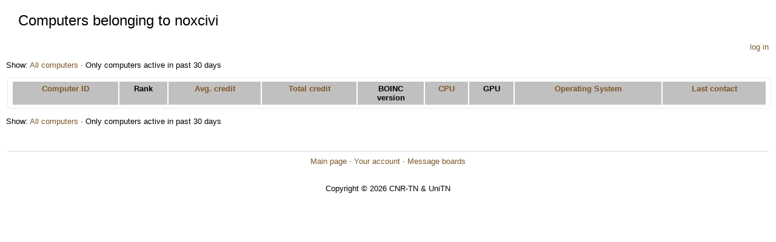

--- FILE ---
content_type: text/html; charset=utf-8
request_url: http://gene.disi.unitn.it/test/hosts_user.php?sort=expavg_credit&rev=1&show_all=0&userid=1440
body_size: 832
content:
<!DOCTYPE html PUBLIC "-//W3C//DTD HTML 4.01 Transitional//EN" "http://www.w3.org/TR/html4/loose.dtd"><html><head>
<title>Computers belonging to noxcivi</title>
<link rel=stylesheet type="text/css" href="http://gene.disi.unitn.it/test/main.css" media="all">
        <link rel=stylesheet type="text/css" href="http://gene.disi.unitn.it/test/tngrid.css">
    
        <link rel=alternate type="application/rss+xml" title="TN-Grid RSS 2.0" href="http://gene.disi.unitn.it/test/rss_main.php">
        </head>
    <body>
<!-- SVN VERSIONS -->
<!-- $Id$ -->
<!-- $Id: pm.inc 14019 2007-11-01 23:04:39Z davea $ -->
<!-- $Id$ -->
<!-- $Id$ -->
<!-- $Id$ -->
<!-- $Id$ -->
<!-- $Id$ -->
<!-- $Id$ -->
<!-- $Id$ -->
<!-- $Id$ -->
<div class="page_title">Computers belonging to noxcivi</div>
        <table width="100%" cellpadding=0 cellspacing=0>
        <tr><td align=right>
    <a href=login_form.php>log in</a>
        </td>
        </tr>
        </table>
    <p>Show: <a href=hosts_user.php?sort=expavg_credit&rev=1&show_all=1&userid=1440>All computers</a> &middot; Only computers active in past 30 days<p><table class="table table-bordered" width="100%"><tr><th><a href=hosts_user.php?sort=id&rev=1&show_all=0&userid=1440>Computer ID</a></th>
<th>Rank</th><th><a href=hosts_user.php?sort=expavg_credit&rev=0&show_all=0&userid=1440>Avg. credit</a></th>
<th><a href=hosts_user.php?sort=total_credit&rev=1&show_all=0&userid=1440>Total credit</a></th>
<th>BOINC<br>version</th>
<th><a href=hosts_user.php?sort=cpu&rev=1&show_all=0&userid=1440>CPU</a></th>
<th>GPU</th>
<th><a href=hosts_user.php?sort=os&rev=1&show_all=0&userid=1440>Operating System</a></th>
<th><a href=hosts_user.php?sort=rpc_time&rev=1&show_all=0&userid=1440>Last contact</a></th>
</table>
<p>Show: <a href=hosts_user.php?sort=expavg_credit&rev=1&show_all=1&userid=1440>All computers</a> &middot; Only computers active in past 30 days<p><br><hr noshade size=1><center><a href=index.php>Main page</a> &middot; <a href=home.php>Your account</a> &middot; <a href=forum_index.php>Message boards</a><br>
<br><br>Copyright &copy; 2026 CNR-TN &amp; UniTN</center>
</body>
        </html>
    